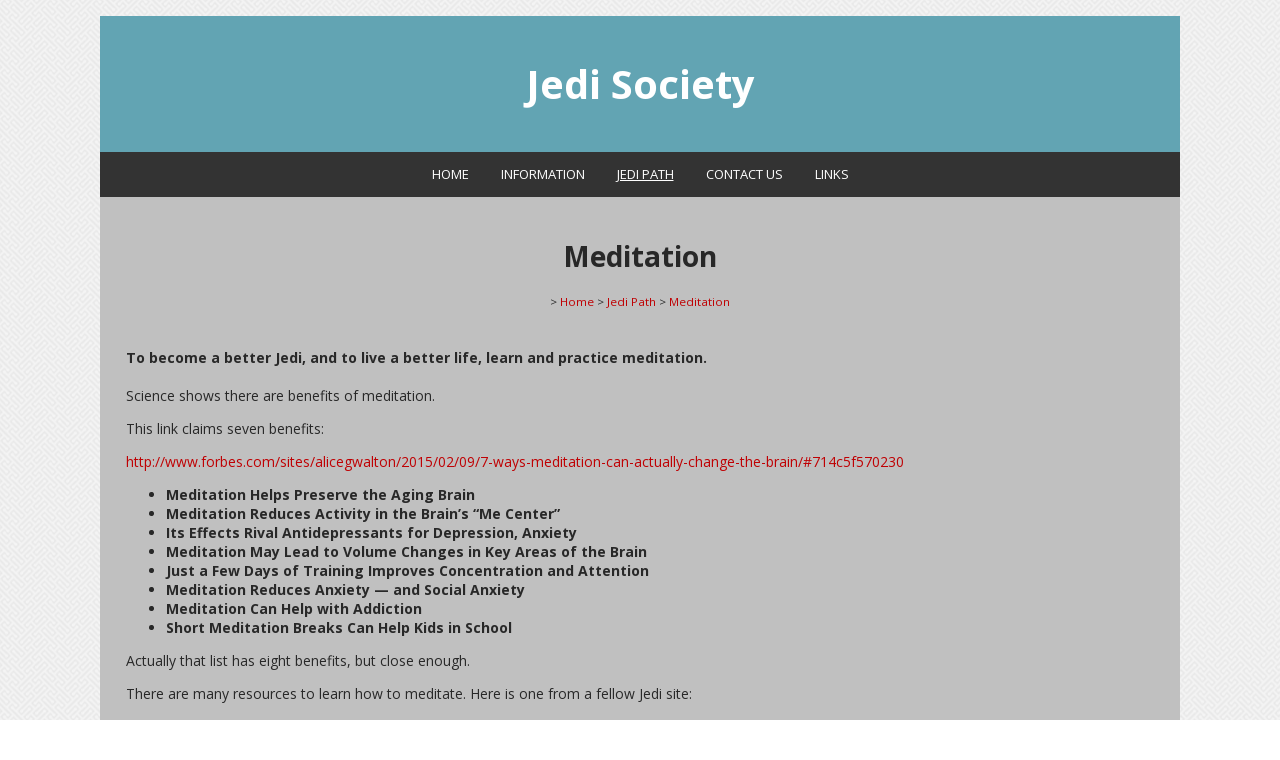

--- FILE ---
content_type: text/css
request_url: https://www.nzjedi.org/css/publishedA.css?ver=1685885458193
body_size: 3395
content:
body {background-color:white ;}
body {background-image:url(/images//pw_maze_white.png);}
body,
.cmsDefaultTextLogo a,
.cmsDefaultTextLogo a:link,
.copyright, a.copyright, .copyright a,
a.copyright:link {color:#282828 ;}
body.cmsPopup {background-color:white ;background-image:none;padding:2%;box-sizing:border-box;}
body.cmsPopup {background-color:silver ;}
.cmsDefaultTextLogo a, .cmsDefaultTextLogo a:link {color:#282828 ;}
.btn.btn-primary, .btn-primary {background-color:white ;}
.btn.btn-primary:hover {background-color:#999;}
.cmsDefaultTextLogo a, .cmsDefaultTextLogo a:link {color:white ;}
.btn.btn-primary, .btn-primary {background-color:white ;}
.btn.btn-primary, .btn-primary {background-color:#282828 ;}
.btn.btn-primary, .btn-primary {color:silver ;}
.btn.btn-primary, .btn-primary {color:silver ;}
body {margin:0px;padding:0px;}
#cmsPageHeaderToolsBelowHeading .breadcrumbtrail{padding-bottom:1rem;}
.templateMenu{margin-left:0;margin-right:0;}
.template-logo {z-index:1;position:relative;overflow:hidden;width:100%;margin:0;}
.template-sidebar,.template-sidebar h3{color:#282828;}
.template-logo .column{padding:0!important;}
.template-logo a{line-height:0;font-size:0;display:block;}
.template-logo b a{line-height:40px;display:inline-block;}
#cmsPageHeaderTopTools > *{}
#template-header {margin-left:-1rem;margin-right:-1rem;width:auto;}
.cmsDefaultTextLogo {width:100%;margin:0;font-weight:bolder;}
.cmsDefaultTextLogo B{display:inline-block;}
.cmsDefaultTextLogo A {font-size:40px;line-height:40px;padding:2rem;display:block;color:#282828;}
.template-content{background-color:silver99;}
.is-section-banner {background-color:rgba(59, 142, 161, 0.8);}
.is-section-logo {background-color:rgba(59, 142, 161, 0.8);}
.is-section-menu {background-color:#333;}
.is-container {padding:0;}
.cmsUsualWidth {max-width:1200px;box-sizing:border-box;margin-right:auto;margin-left:auto;}
@media (max-width:1200px){.cmsUsualWidth {padding-left:1rem;padding-right:1rem;}
.cmsUsualWidth .cmsUsualWidth {padding-left:0rem;padding-right:0rem;}
.masthead-block{padding:0;}
.template-main-content{padding:0;}
}
@media (max-width:960px){.template-sidebar{display:none;}
}
.cmsUsualWidth.containsContentBox {max-width:none!important;width:100%!important;padding-left:0!important;padding-right:0!important;}
.wsb-template.templateContent{margin-left:0;margin-right:0;}
.wsb-template.templateContent > .column{padding:0;}
#cmsShoppingCartTemplateLinks a {text-decoration :none;display:inline-block }
@media (max-width:600px){.socialmediaicons {text-align:center;}
#cmsShoppingCartTemplateLinks {text-align:center;}
}
input,select,button {line-height:200%;}
.cmsTemplateA .is-wrapper,.cmsTemplateB .is-wrapper{}
html {box-sizing:border-box;}
*, *:before, *:after {box-sizing:inherit;}
body .is-boxes, body .is-wrapper > div {float:none;}
body .is-boxes.slick-slide {float:left;}
a{color:white;color:#bf0003;text-decoration:none;}
a:hover{color:#a30003;color:#282828;}
h1{color:#282828;}
h2{color:#3d3d3d;font-size:1.8rem;}
h3,h4{color:;}
.cmsFormElements {margin:1% 0;}
.cmsFormElement, cmsFormSubmitRow {display:flex;margin:1% 0;}
.cmsFormPrompt, .cmsFormActions, .cmsFormDataNoPrompt {flex:1;}
.cmsFormData, .cmsFormOptions{flex:3 }
.cmsFormData input, .cmsFormData select, .cmsFormData textarea, .cmsFormDataNoPrompt textarea {width:100%;margin-left:0;margin-right:0;}
input,select,option,textarea{font-family:inherit;background-color:silver;font-size:0.8rem;}
input{padding:0.4rem;border:1px solid #aaa;}
textarea {border:1px solid #aaa;padding:0.4rem;}
input[type=text]{text-indent:0px;}
input[type=submit], input[type=button]{background-color:white;background-color:#bf0003;color:silver;border:0px;padding:0.4rem,1.0rem;}
input:hover[type=submit]{background-color:#282828;background-color:#a30003;}
#cmsBannerOverlay{display:flex;}
#cmsBannerOverlay .row {display:flex;flex:1;align-items:center;}
.template-masthead{background:rgba(59, 142, 161, 0.8);}
.template-footer{background:#ffffff;}
.template-footer a{color:#282828;}
.templateContent,.template-page,.template-content{}
.template-menu,.templateMenu{background:#333;}
.templateHeader .column{padding:0;}
.template-content {background:silver;padding:2% !important;}
.a{}
.cmsOuterContainer{max-width:1080px;margin:1rem auto;background-color:#ffffff;padding:0px;}
.cmsOuterContainer#cmsPageContainer{background-color:white;background-color:silver;}
.socialmediaicons ion-icon {width:24px;font-size:16px;height:24px;}
.socialmediaicons a i.icon,.socialmediaicons ion-icon{background:white!important;background:silver!important;color:black;color:white;}
a.socialmediaicon:hover i.icon,a.socialmediaicon:hover ion-icon{color:black;color:white;color:#282828;}
.socialmediaicons i.icon {height:34px;width:34px;font-size:22px;}
.cmsHomePage .breadcrumbtrail{display:none!important;}
.cmsHomePage .templateHeading{display:none;}
#cmsPageHeaderToolsBelowHeading .breadcrumbtrail{text-align:center;display:block;}
.template-header .is-container,.template-header .is-wrapper {max-width:none;}
.is-wrapper .templateToptoys{}
.template-main-content{background-color:silver44;}
.is-wrapper .is-sticky{position:sticky;top:0;z-index:10;}
input[type=submit].buybutton, input[type=submit].btnAddToShoppingBasket, input[type=submit].shoppingbasketcheckoutbutton, input[type=submit].checkoutsubmitorder {font-size:120%!important;padding:4px 10px;margin:2px 0;width:100%;max-width:260px;min-width:70px;}
.cmsWishListButtonShort{font-size:150%!important;margin-left:0px;margin-top:2px;}
input, select {font-size:100%;border:1px solid #aaa;background-color:silver;margin:2px 0;padding:6px;cursor:pointer;font-family:inherit;border-radius:0px;}
textarea {font-size:100%;border:1px solid #aaa;background-color:silver;padding:6px;border-radius:2px;}
input[type=text]{text-indent:0px;}
input[type=submit], input[type=button]{background-color:white;background-color:#bf0003;color:white;color:silver;border:1px solid white;border:1px solid #bf0003;height:auto;padding:4px 10px;border-radius:5px;}
input:hover[type=submit]{border-color:white;height:auto;color:white;color:#bf0003;background-color:silver;border:1px solid white;border:1px solid #bf0003;}
.btn.btn-primary, .btn.btn-default,.button-default, .button-primary, .cmsItem a.moreInfo, .cmsMoreInfo, .cmsNavButtons a{background-color:white;background-color:#bf0003;color:silver;border:1px solid white;border:1px solid #bf0003;padding:6px 16px;font-size:1.0em;margin-bottom:5px;}
.btn.btn-default, .btn.btn-primary,.button-default, .button-primary {border:2px solid white;border:2px solid #bf0003;border-radius:5px;}
.btn.btn-primary:hover, .btn.btn-default:hover,.button-default:hover, .button-primary:hover, .cmsItem a.moreInfo:hover, .cmsMoreInfo:hover, .cmsNavButtons a:hover{color:white;color:#bf0003;background-color:white;background-color:silver;border-color:white;}
.btn.btn-primary,.btn.btn-default{white-space:normal;margin-bottom:0.5rem;}
.alsoConsider .cmsImage img, .cmsThumb {max-height:320px;}
hr {color:#aaa;background-color:#aaa;height:1px;border:none;padding:0;margin:2px 0px 2px 0px;}
.socialmediaicons a i.icon{background:white!important;background:silver!important;color:black;color:white;}
a.socialmediaicon:hover i.icon{color:black;color:white;color:#282828;}
.productViewBody #cmsPageContainer{padding-right:25px;}
.ProductList .cmsPriceAndEnquiry .productlisttdbuy form {flex-wrap:wrap;}
.ProductList .qtyCombo{width:100%;}
.ProductList input[type=submit].buybutton{max-width:60px;min-width:0;}
.ProductList .qtyCombo + input[type="submit"].buybutton{width:auto;max-width:none;min-width:0;}
.ProductList .qtyCOMBO{max-width:88px;margin-right:4px;}
.ProductList .qtyCOMBO select{height:40px;margin:0;width:100%;}
.ProductList .qtyCOMBO > .cmsFormPrompt,.cmsFormElementbi_child_pid> .cmsFormPrompt{display:none;}
.ProductList .productlisttdbuy .qtyCOMBO+input[type=submit].buybutton{width:auto;min-width:0;flex:1;}
.productViewBody .ProductList .qtyCOMBO > .cmsFormPrompt,.productViewBody .cmsFormElementbi_child_pid> .cmsFormPrompt{display:block;}
.ProductList .cmsFormElement, cmsFormSubmitRow {width:100%;}
.ProductList .bi_child_pid{width:100%;}
.ProductList .cmsPriceAndEnquiry{display:flex;flex-wrap:wrap;overflow:inherit;}
.ProductList .cmsPriceAndEnquiry .productlisttdbuy{width:auto;flex:1;}
.ProductList .cmsPriceAndEnquiry .productlisttdprice{flex:1;width:auto;}
.ProductList .cmsPriceAndEnquiry .productlisttdbuy form{display:flex;justify-content:flex-end;}
.cmsPriceAndEnquiry {font-size:100%!important;padding-top:15px;}
.cmsPrice{line-height:2.4em!important;}
.cmsPrice .preDiscount{line-height:1em!important;}
.cmsPageList, .CategoryList, .ProductList {padding:5px 0;}
.ProductList .productlisttdimage{position:relative;}
.cmsViewProductPageContinueLinks{display:none;}
.shoppingbasketcheckoutbutton{margin:20px 0;}
.productGroup, .newsitemback{font-size:120%;}
table.prdthumbs{border-spacing:0px;}
table.prdthumbs td{padding:4px 4px 4px 0;vertical-align:top;}
.productlistprice b, .productlisttdprice b, .productPricePrice b{font-size:120%;}
.productPriceTableDetailed{margin:1.2em 0;padding:1.2em 0;}
.productPriceTableDetailed .cmsFormSubmitRow .cmsFormPrompt{flex:none;}
#cmsProductSummary .rightAlignedImageBlock {margin-left:4%;}
.home #cmsPageFooterTools {margin-top:0px;}
.featuredimage{position:relative;}
#featuredcontent > *{margin-top:30px;padding-top:1px;}
#featuredcontent ul.cmsList > li{position:relative;vertical-align:top;}
#featuredcontent .promoicon, .featuredProductStamp_On_Sale, .featuredProductStamp_New_Item, .featuredProductStamp_Best_Seller{position:absolute;left:50%;margin-left:-40px;top:-0px;z-index:3;height:20px;width:80px;line-height:20px;text-transform:uppercase;color:#fff;background-color:white;opacity:0.95;text-align:center;}
.homePageFeaturedProducts{text-align:center;}
.homePageFeaturedProducts .featuredProduct {height:auto;border:0px solid #aaa;margin:0;}
@media only screen and (max-width :600px){#menu {display:none;}
}
a#mobbtn {display:none;position:absolute;z-index:109;right:0;top:0;padding:1rem ;}
#mobbtnx i.icon {font-size:40px;margin:5px;}
#mobbtn i.icon {font-size:50px;}
a#mobbtnx {cursor:pointer;position:fixed;z-index:111;right:0;top:0;padding:1rem ;}
.ineditor .is-wrapper .is-mobile-menu {width:560px;margin-left:auto;margin-right:auto;display:block;}
.is-wrapper{position:relative;}
.is-wrapper .is-mobile-menu .is-boxes {left:16%;width:85%;background:white;background:silver;border-left:1px solid #333;}
.is-wrapper .is-mobile-menu {position:absolute;top:0;bottom:0;visibility:hidden;background:rgba(255,255,255,0.5);-webkit-transition:visibility .5s ease-in-out;transition:visibility .5s ease-in-out;z-index:110;display:none;}
.ineditor .is-wrapper .is-mobile-menu {position:relative;left:0;visibility:visible;}
@media (max-width:560px){.is-container {padding-left:1rem;padding-right:1rem;}
.template-masthead{margin-bottom:0!important;}
.template-sidebar{display:none;}
.template-main .is-container{}
.cmsOuterContainer{margin-top:0;padding:0;}
.cmsOuterContainer #cmsPageContainer {padding:0;}
.mobilemenuactive .is-wrapper .is-mobile-menu {display:block!important;visibility:visible;}
#cmslogo{margin-bottom:1rem;}
a#mobbtn {display:block;}
.mobileCPad{padding:0!important;}
.mobilemenucontainer ul {display:block;margin:5px;padding:5px;}
.mobilemenucontainer li {display:block;list-style-type:none;padding:5px;margin:5px;}
.searchFormDiv input {width:33%;}
.searchFormDiv input:first-child {width:60%;}
}
@media (min-width:561px){#cmslogo{padding:1rem 0;}
#cmslogo img{width:auto;height:auto;}
#cmslogo a{display:block;}
}
@media (max-width:560px){body .is-wrapper .is-mobile-menu {background:rgba(255,255,255,0);-webkit-transition:left .2s ease-in-out, opacity .2s ease-in-out;transition:left .2s ease-in-out, opacity .2s ease-in-out;left:50%;opacity:0;}
body.mobilemenuactive .is-wrapper .is-mobile-menu {left:0;opacity:1;}
.is-wrapper .is-mobile-menu .is-boxes {border-left:none;}
#cmslogo img{max-height:70px;width:auto;height:auto;}
.masthead-block{display:flex;flex-direction:column;margin-bottom:0!important;padding:0;}
.masthead-block .template-logo{border-radius:0;}
.masthead-block .templateToptoys{order:3;}
.template-masthead{border:none;}
.template-masthead .column{width:100%;}
a#mobbtn {padding:0 1rem ;}
.is-wrapper .templateToptoys {}
 #cmsShoppingCartTemplateLinks a {display:inline-block;padding:0 10px;}
#cmsShoppingCartTemplateLinks a {font-size:1.3rem;}
#cmsShoppingCartTemplateLinks a span {display:none;}
}
.cmsFormElementPhone {display:none;}
body {font-family:Open Sans ;font-size:14px ;}
#menu {padding:0;margin:0;position:relative;z-index:8888;flex:2;}
#menu ul {list-style:none;margin:0;padding:0;line-height:1;}
#menu li {display:inline-block;position:relative;margin:0;}
#menu li:hover{position:relative;z-index:5;}
#menu li a {font-size:13px;color:white;padding:1rem;text-decoration:none;display:inline-block;line-height:1.0em;text-transform:uppercase;margin:0;}
#menu li.hassubmenu > a {}
#menu li a:hover {background-color:#a30003;}
#menu li.menuliactive,#menu li.menuliparentactive{background-position:0px bottom ;background-color:;}
#menu li.menuliparentactive li.menuliactive{background-position:0px top;}
#menu li.menuliactive a.menuactive, #menu li.menuliparentactive > a{background-color:;margin:0;text-decoration:underline;}
#menu li.menuliactive a.menuactive{}
#menu li.menuliparentactive a{background-position:left -52px;}
#menu li.menuliactive > ul, #menu li.menuliparentactive > ul{margin-left:0;}
#menu ul ul {left:-999em;margin:0 0 0 5px;padding:0;position:absolute;width:200px;border:1px solid #aaa;background-color:#333;text-align:left;}
#menu ul ul li{display:block;}
#menu ul ul li a {width:100%;font-weight:normal;line-height:1.2em;margin:0;padding:8px;text-align:left;}
#menu ul ul li:hover{background-color:#a30003;}
#menu ul ul ul {display:none;left:100%!important;margin:0;position:absolute;top:-1px;width:200px;}
#menu ul ul li:hover ul{display:block;}
#menu ul ul .arrow {display:none;}
#menu ul ul a:hover, #menu ul ul a:visited:hover {}
#menu li:hover ul ul, #menu li:hover ul ul ul, #menu li.sfhover ul ul, #menu li.sfhover ul ul ul {left:-999em;}
#menu li:hover ul, #menu li li:hover ul, #menu li li li:hover ul, #menu li.sfhover ul, #menu li li.sfhover ul, #menu li li li.sfhover ul {left:auto;}
#menu > ul > li.hassubmenu:after{font-family:"Ionicons";content:"\f123";padding-right:10px;color:white;display:inline-block;font-size:0.8em;text-align:left;left:0;}
#menu li.hassubmenu > a {}
@media (max-width:560px){#menu > ul > li.hassubmenu:after{display:none;}
}
H1,H2,H3 {color:#282828 ;}
H2,H3 {color:#3d3d3d ;}
A {color:#bf0003 ;}
A:active, A:hover {color:#282828 ;}
BODY {font-family:Open Sans ;}
#menu a, #menu a:link, #menu a:visited, #menu a:active, #menu a:hover {color:white }
#menu a:link.sfhover, #menu a:hover, #menu a:hover:visited, #menu li:hover>a {background-color:#a30003 }
#catmenu a, #catmenu a:link, #catmenu a:visited, #catmenu a:active, #catmenu a:hover {background-color:#6d6d6d }
#catmenu a:link, #catmenu a:visited {color:#ffffff }
#catmenu a:link.sfhover, #catmenu a:hover, #catmenu a:hover:visited, #catmenu li:hover>a {background-color:#8d8d8d }